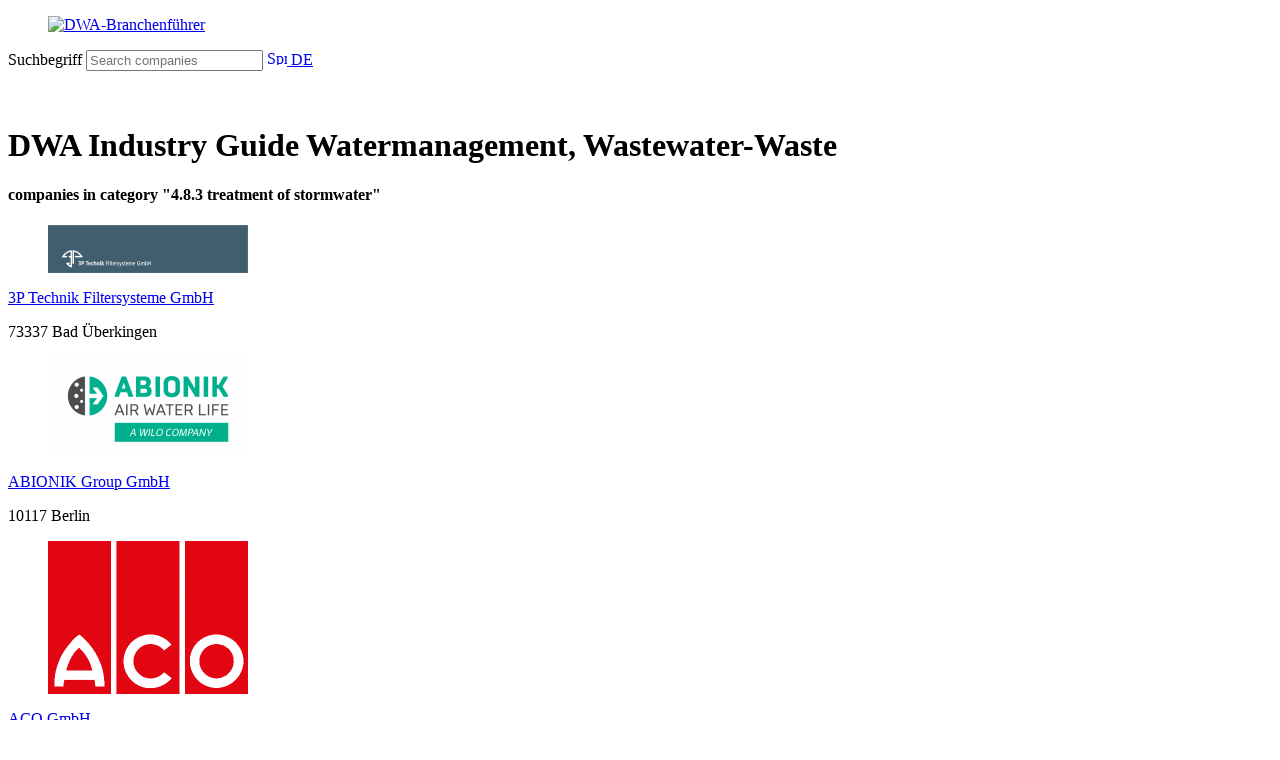

--- FILE ---
content_type: text/html; charset=utf-8
request_url: https://bf.dwa.de/rubrik.php?lang=en&rubrikid=103&subrubrikid=1087&subsubrubrikid=1090
body_size: 6470
content:
<html xmlns="http://www.w3.org/1999/xhtml" xml:lang="de" lang="de" slick-uniqueid="3">
<head>
    <meta http-equiv="Content-Type" content="text/html; charset=UTF-8">
    <title>Industry Guide - DWA - Deutsche Vereinigung für Wasserwirtschaft, Abwasser und Abfall e.V.</title>
    <meta http-equiv="Content-Style-Type" content="text/css" />
    <meta http-equiv="Content-Script-Type" content="text/javascript" />    
    <link href="https://assets.dwa.de/css/font-awesome.min.css" rel="stylesheet" integrity="sha384-wvfXpqpZZVQGK6TAh5PVlGOfQNHSoD2xbE+QkPxCAFlNEevoEH3Sl0sibVcOQVnN" crossorigin="anonymous">
    <meta name="viewport" content="width=device-width, initial-scale=1.0, maximum-scale=1.0, user-scalable=no">
    <link rel="stylesheet" href="https://assets.dwa.de/css/fonts.css">
    <!--<link rel="stylesheet" href="https://assets.dwa.de/css/dwa_neu.css">-->
    <link rel="stylesheet" href="https://assets.dwa.de/css/dwa_2025.css">
    <link rel="stylesheet" href="https://assets.dwa.de/css/pagination.css">
    <link rel="stylesheet" href="https://assets.dwa.de/css/table.css">
    <link rel="stylesheet" href="https://assets.dwa.de/css/placeholder.css">
    <link rel="stylesheet" href="https://assets.dwa.de/css/tooltip.css">
    <link rel="stylesheet" href="https://assets.dwa.de/css/rocksolid-slider.min.css">
    <link rel="stylesheet" href="https://assets.dwa.de/css/tiny-slider.css">
    
    <link rel="stylesheet" type="text/css" href="https://assets.dwa.de/css/tiny-slider.css" />
    <link rel="stylesheet" type="text/css" href="https://assets.dwa.de/css/cookieconsent.min.css" />
    <script src="https://assets.dwa.de/scripts/cookieconsent.min.js" data-cfasync="false"></script>
    <script type="text/javascript" src="https://assets.dwa.de/scripts/1.7.2/jquery.min.js"></script>
    <!--<link rel="icon" href="https://assets.dwa.de/favicon.ico" type="image/x-icon" />-->
    <link rel="apple-touch-icon" sizes="180x180" href="/favicon_io/apple-touch-icon.png">
    <link rel="icon" type="image/png" sizes="32x32" href="/favicon_io/favicon-32x32.png">
    <link rel="icon" type="image/png" sizes="16x16" href="/favicon_io/favicon-16x16.png">
    <link rel="manifest" href="/favicon_io/site.webmanifest">
    
    
    <!--Responsive-->
    <script src="https://assets.dwa.de/scripts/jquery.min.js"></script>
    <script src="https://assets.dwa.de/scripts/respimage.min.js"></script>
    <script src="https://assets.dwa.de/scripts/rocksolid-slider.min.js"></script>
    
    <!--FriendlyCaptcha-->
    <script type="module" src="https://cdn.jsdelivr.net/npm/@friendlycaptcha/sdk@0.1.26/site.min.js" async defer></script>
    <script nomodule src="https://cdn.jsdelivr.net/npm/@friendlycaptcha/sdk@0.1.26/site.compat.min.js" async defer></script>
    
    
    <style>
    @media (max-width:550px)
    {
       .form_header
       {
           display: none;
       }
    }
    
    @media (max-width: 1340px)
    {
        .responsive_menu {
            display: none;
        }
    }
    
    ul, li {
        list-style-type: none;
    }
    
    ul.level_2, ul.level_3, ul.level_4 {
        padding-left: 0px;
    }
    
    .navi-sub-container .navi-sub .level_2>li a::before, .navi-sub-container .navi-sub .level_2>li strong::before {
        display: block;
        position: absolute;
        top: 6px;
        left: 0;
        width: 1.3em;
        line-height: 1.5 !important;
        text-align: center;
        content: '';
        font-family: "FontAwesome","Open Sans",Arial,"Helvetica Neue",Helvetica,sans-serif;
        speak: none;
        font-style: normal;
        font-weight: normal;
        font-variant: normal;
        text-transform: none;
        line-height: 1;
        -webkit-font-smoothing: antialiased;
        -moz-osx-font-smoothing: grayscale;
    }

    </style>

    <!--Smartbanner-->
    <script src="https://assets.dwa.de/scripts/1.8/jquery.min.js"></script>
    
    <!--Chooser-->
    <script src="https://assets.dwa.de/scripts/jquery-3.2.1.min.js" type="text/javascript"></script>
    <script src="https://assets.dwa.de/scripts/chosen.jquery.js" type="text/javascript"></script>
    <script src="https://assets.dwa.de/scripts/prism.js" type="text/javascript" charset="utf-8"></script>
    <script src="https://assets.dwa.de/scripts/init.js" type="text/javascript" charset="utf-8"></script>
    <link rel="stylesheet" href="https://assets.dwa.de/css/prism.css">
    <link rel="stylesheet" href="https://assets.dwa.de/css/chosen.css">
    <script>var jl = $.noConflict();</script>
    <script>
      jl(function() {
        jl(".chosen-select").chosen({
          no_results_text: "Oops, nothing found!"
        })       
      });
    </script>
    <script type="text/javascript">
    function SubmitForm(page)
    {
        if (page != 'undefined' && page != '' && page != 0)
        {
            var myin = document.createElement("input");
            myin.type='hidden';
            myin.name='page';
            myin.value=page;
            document.getElementById('form1').appendChild(myin);
        }
               
        document.getElementById('form1').submit();
    }
    
    function showSearch() {
      // Get the checkbox
      var checkBox = document.getElementById("checkSearch");
      // Get the output text
      var div = document.getElementById("divsearch");

      // If the checkbox is checked, display the output text
      if (checkBox.checked == true){
        div.style.display = "block";
      } else {
        div.style.display = "none";
      }
      document.getElementById('form1').submit();
    }
    
    function showRubriken() {
      // Get the checkbox
      var checkBox = document.getElementById("checkRubriken");
      // Get the output text
      var div = document.getElementById("divrubriken");

      // If the checkbox is checked, display the output text
      if (checkBox.checked == true){
        div.style.display = "block";
      } else {
        div.style.display = "none";
      }
      document.getElementById('form1').submit();
    }
    
    function showUmkreis() {
      // Get the checkbox
      var checkBox = document.getElementById("checkumkreis");
      // Get the output text
      var div = document.getElementById("divumkreis");
      var text = document.getElementsByName("txtPLZ")[0];

      // If the checkbox is checked, display the output text
      if (checkBox.checked == true){
        div.style.display = "block";
        text.placeholder = "Zip";
        text.pattern = "[0-9]{5}";
      } else {
        div.style.display = "none";
        text.placeholder = "City or zip";
        text.pattern = "*";
      }
    }
    </script>
</head>
<body id="top" class="win chrome blink ch107 dwa-de x-spacing-small layout-content-1 submenu-right submenu-left">
    <div id="wrapper">
        <header id="header" style="height: 90px; animation-delay: 0s; top: 0px;" class="sh-open">
            <div class="inside">
                                <div class="mod_logo block" style="transform: scale(1);">
                    <div class="inside">
                        <a href="https://bf.dwa.de?lang=en" title="Deutsche Vereinigung für Wasserwirtschaft, Abwasser und Abfall e. V.">
                            <figure class="image_container">
                            <img src="https://assets.dwa.de/images/dwa-logo_en.svg" alt="DWA-Branchenführer" style="max-width:250px;">
                            </figure>
                        </a>
                    </div>
                </div>
                <div class="search_toggle" style="width: auto;">
                    <div class="c_list grid-list list-1">
                        <div class="inside">          
                            <div class="c_text block">                        
                                <form id="form_header" action="index.php" method="get">
                                    <span class="form_header">
                                        <label for="txtSearch" class="invisible">Suchbegriff</label>
                                        <input type="text" name="txtSearch" id="txtSearch" data-toggle="tooltip" data-placement="top" placeholder="Search companies" value="" form="form_header" style="width: auto;">
                                        <input type="hidden" name="lang" value="en">
                                        <a href="#" title="Search" onclick="document.getElementById('form_header').submit()" class="search-ico"></a>
                                    </span>
                                    <a href="https://bf.dwa.de/rubrik.php?lang=de&rubrikid=103&subrubrikid=1087&subsubrubrikid=1090" class="lang-switch"><img src="https://assets.dwa.de/images/Deutsch.png" height='15' alt="Sprache auswählen" style='height:15px; width: 20px;'> DE</a>
                                </form>
                            </div>
                        </div>
                    </div>
                </div>
            </div>
        </header>
<!--Body-->
<div id="container">
    <div class="inside" style="width: auto; ">
        <!--linke Spalte-->
        <div class="responsive_menu">
            <aside id="left">
                <div class="inside">
                    <div class="mod_article navi-sub-container block">
    <nav class="mod_backboneit_navigation_menu navi-sub collapse block">
        <a href="#skipNavigation440" class="invisible">Navigation überspringen</a>
        <!--Level 1-->
        <ul class="level_1">
            <li class="submenu-left regular trail submenu inner first last">
            <div>
                <span itemprop="name">
                    <h2>Categories - Industry Guide</h2>
                </span>
            </div>
                                
                            <ul class="level_2">
                                <li class="regular leaf sibling">
                                    
                                                                                <a href="rubrik.php?lang=en&lv=0&rubrikid=1" class="regular leaf sibling " itemprop="url">
                                                <span itemprop="name">
                                                    1 Planning, invitation to tender, construction supervision                                                </span>
                                            </a>
                                                                            </li>
                            </ul>
                                                
                            <ul class="level_2">
                                <li class="regular leaf sibling">
                                    
                                                                                <a href="rubrik.php?lang=en&lv=0&rubrikid=18" class="regular leaf sibling " itemprop="url">
                                                <span itemprop="name">
                                                    2 Construction, plant construction                                                </span>
                                            </a>
                                                                            </li>
                            </ul>
                                                
                            <ul class="level_2">
                                <li class="regular leaf sibling">
                                    
                                                                                <a href="rubrik.php?lang=en&lv=0&rubrikid=86" class="regular leaf sibling " itemprop="url">
                                                <span itemprop="name">
                                                    3 Domestic and private property drainage                                                </span>
                                            </a>
                                                                            </li>
                            </ul>
                                                
                            <ul class="level_2">
                                <li class="regular leaf sibling">
                                    
                                                                                <a href="rubrik.php?lang=en&lv=0&rubrikid=103" class="regular leaf sibling " itemprop="url">
                                                <span itemprop="name">
                                                    <b>4 Sewer systems</b>               
                                                </span>
                                            </a>
                                                                                                    <ul class="level_3">
                                                            <li class="regular leaf first">
                                                                <a href="rubrik.php?lang=en&lv=0&rubrikid=103&subrubrikid=104" class="regular leaf sibling " itemprop="url">
                                                                    <span itemprop="name">
                                                                        4.1 Pipes                                                                    </span>
                                                                </a>
                                                            </li>
                                                        </ul>
                                                                                                                <ul class="level_3">
                                                            <li class="regular leaf first">
                                                                <a href="rubrik.php?lang=en&lv=0&rubrikid=103&subrubrikid=123" class="regular leaf sibling " itemprop="url">
                                                                    <span itemprop="name">
                                                                        4.2 Mouldings, flanges                                                                    </span>
                                                                </a>
                                                            </li>
                                                        </ul>
                                                                                                                <ul class="level_3">
                                                            <li class="regular leaf first">
                                                                <a href="rubrik.php?lang=en&lv=0&rubrikid=103&subrubrikid=129" class="regular leaf sibling " itemprop="url">
                                                                    <span itemprop="name">
                                                                        4.3 Interceptors                                                                    </span>
                                                                </a>
                                                            </li>
                                                        </ul>
                                                                                                                <ul class="level_3">
                                                            <li class="regular leaf first">
                                                                <a href="rubrik.php?lang=en&lv=0&rubrikid=103&subrubrikid=134" class="regular leaf sibling " itemprop="url">
                                                                    <span itemprop="name">
                                                                        4.4 Outlets                                                                    </span>
                                                                </a>
                                                            </li>
                                                        </ul>
                                                                                                                <ul class="level_3">
                                                            <li class="regular leaf first">
                                                                <a href="rubrik.php?lang=en&lv=0&rubrikid=103&subrubrikid=140" class="regular leaf sibling " itemprop="url">
                                                                    <span itemprop="name">
                                                                        4.5 Fittings                                                                    </span>
                                                                </a>
                                                            </li>
                                                        </ul>
                                                                                                                <ul class="level_3">
                                                            <li class="regular leaf first">
                                                                <a href="rubrik.php?lang=en&lv=0&rubrikid=103&subrubrikid=153" class="regular leaf sibling " itemprop="url">
                                                                    <span itemprop="name">
                                                                        4.6 Shafts, special structures                                                                    </span>
                                                                </a>
                                                            </li>
                                                        </ul>
                                                                                                                <ul class="level_3">
                                                            <li class="regular leaf first">
                                                                <a href="rubrik.php?lang=en&lv=0&rubrikid=103&subrubrikid=176" class="regular leaf sibling " itemprop="url">
                                                                    <span itemprop="name">
                                                                        4.7 Pressure and vacuum drainage systems                                                                    </span>
                                                                </a>
                                                            </li>
                                                        </ul>
                                                                                                                <ul class="level_3">
                                                            <li class="regular leaf first">
                                                                <a href="rubrik.php?lang=en&lv=0&rubrikid=103&subrubrikid=1087" class="regular leaf sibling " itemprop="url">
                                                                    <span itemprop="name">
                                                                        <b>4.8 stormwater</b>
                                                                    </span>
                                                                </a>
                                                                                                                                            <ul class="level_4">
                                                                                <li class="regular leaf first">
                                                                                    <a href="rubrik.php?lang=en&lv=0&rubrikid=103&subrubrikid=1087&subsubrubrikid=1088" class="regular leaf sibling " itemprop="url">
                                                                                        <span itemprop="name">
                                                                                            4.8.1 filter systems for stormwater                                                                                        </span>
                                                                                    </a>
                                                                                </li>
                                                                            </ul>
                                                                                                                                                        <ul class="level_4">
                                                                                <li class="regular leaf first">
                                                                                    <a href="rubrik.php?lang=en&lv=0&rubrikid=103&subrubrikid=1087&subsubrubrikid=1089" class="regular leaf sibling " itemprop="url">
                                                                                        <span itemprop="name">
                                                                                            4.8.2 grit traps                                                                                        </span>
                                                                                    </a>
                                                                                </li>
                                                                            </ul>
                                                                                                                                                        <ul class="level_4">
                                                                                <li class="regular leaf first">
                                                                                    <a href="rubrik.php?lang=en&lv=0&rubrikid=103&subrubrikid=1087&subsubrubrikid=1090" class="regular leaf sibling " itemprop="url">
                                                                                        <span itemprop="name">
                                                                                            <b>4.8.3 treatment of stormwater</b>
                                                                                        </span>
                                                                                    </a>
                                                                                </li>
                                                                            </ul>
                                                                                                                                                        <ul class="level_4">
                                                                                <li class="regular leaf first">
                                                                                    <a href="rubrik.php?lang=en&lv=0&rubrikid=103&subrubrikid=1087&subsubrubrikid=1091" class="regular leaf sibling " itemprop="url">
                                                                                        <span itemprop="name">
                                                                                            4.8.4 stormwater treatment basins                                                                                        </span>
                                                                                    </a>
                                                                                </li>
                                                                            </ul>
                                                                                                                                                        <ul class="level_4">
                                                                                <li class="regular leaf first">
                                                                                    <a href="rubrik.php?lang=en&lv=0&rubrikid=103&subrubrikid=1087&subsubrubrikid=1092" class="regular leaf sibling " itemprop="url">
                                                                                        <span itemprop="name">
                                                                                            4.8.5 stormwater retention basins                                                                                        </span>
                                                                                    </a>
                                                                                </li>
                                                                            </ul>
                                                                                                                                                        <ul class="level_4">
                                                                                <li class="regular leaf first">
                                                                                    <a href="rubrik.php?lang=en&lv=0&rubrikid=103&subrubrikid=1087&subsubrubrikid=1093" class="regular leaf sibling " itemprop="url">
                                                                                        <span itemprop="name">
                                                                                            4.8.6 stormwater overflow tank                                                                                        </span>
                                                                                    </a>
                                                                                </li>
                                                                            </ul>
                                                                                                                                                        <ul class="level_4">
                                                                                <li class="regular leaf first">
                                                                                    <a href="rubrik.php?lang=en&lv=0&rubrikid=103&subrubrikid=1087&subsubrubrikid=1094" class="regular leaf sibling " itemprop="url">
                                                                                        <span itemprop="name">
                                                                                            4.8.7 stormwater overflow                                                                                        </span>
                                                                                    </a>
                                                                                </li>
                                                                            </ul>
                                                                                                                                                        <ul class="level_4">
                                                                                <li class="regular leaf first">
                                                                                    <a href="rubrik.php?lang=en&lv=0&rubrikid=103&subrubrikid=1087&subsubrubrikid=1095" class="regular leaf sibling " itemprop="url">
                                                                                        <span itemprop="name">
                                                                                            4.8.8 lamella separator                                                                                        </span>
                                                                                    </a>
                                                                                </li>
                                                                            </ul>
                                                                                                                                                        <ul class="level_4">
                                                                                <li class="regular leaf first">
                                                                                    <a href="rubrik.php?lang=en&lv=0&rubrikid=103&subrubrikid=1087&subsubrubrikid=1096" class="regular leaf sibling " itemprop="url">
                                                                                        <span itemprop="name">
                                                                                            4.8.9 sedimentationsplants (for stormwater)                                                                                        </span>
                                                                                    </a>
                                                                                </li>
                                                                            </ul>
                                                                                                                                                        <ul class="level_4">
                                                                                <li class="regular leaf first">
                                                                                    <a href="rubrik.php?lang=en&lv=0&rubrikid=103&subrubrikid=1087&subsubrubrikid=1097" class="regular leaf sibling " itemprop="url">
                                                                                        <span itemprop="name">
                                                                                            4.8.10 infiltration                                                                                        </span>
                                                                                    </a>
                                                                                </li>
                                                                            </ul>
                                                                                                                                                        <ul class="level_4">
                                                                                <li class="regular leaf first">
                                                                                    <a href="rubrik.php?lang=en&lv=0&rubrikid=103&subrubrikid=1087&subsubrubrikid=1098" class="regular leaf sibling " itemprop="url">
                                                                                        <span itemprop="name">
                                                                                            4.8.11 water-permeeable paving materials                                                                                        </span>
                                                                                    </a>
                                                                                </li>
                                                                            </ul>
                                                                                                                                        </li>
                                                        </ul>
                                                                                        </li>
                            </ul>
                                                
                            <ul class="level_2">
                                <li class="regular leaf sibling">
                                    
                                                                                <a href="rubrik.php?lang=en&lv=0&rubrikid=179" class="regular leaf sibling " itemprop="url">
                                                <span itemprop="name">
                                                    5 Pumps stations, lifting systems                                                </span>
                                            </a>
                                                                            </li>
                            </ul>
                                                
                            <ul class="level_2">
                                <li class="regular leaf sibling">
                                    
                                                                                <a href="rubrik.php?lang=en&lv=0&rubrikid=224" class="regular leaf sibling " itemprop="url">
                                                <span itemprop="name">
                                                    6 Wastewater treatment                                                </span>
                                            </a>
                                                                            </li>
                            </ul>
                                                
                            <ul class="level_2">
                                <li class="regular leaf sibling">
                                    
                                                                                <a href="rubrik.php?lang=en&lv=0&rubrikid=347" class="regular leaf sibling " itemprop="url">
                                                <span itemprop="name">
                                                    7 Sludge treatment and disposal                                                </span>
                                            </a>
                                                                            </li>
                            </ul>
                                                
                            <ul class="level_2">
                                <li class="regular leaf sibling">
                                    
                                                                                <a href="rubrik.php?lang=en&lv=0&rubrikid=433" class="regular leaf sibling " itemprop="url">
                                                <span itemprop="name">
                                                    8 Water conditioning                                                </span>
                                            </a>
                                                                            </li>
                            </ul>
                                                
                            <ul class="level_2">
                                <li class="regular leaf sibling">
                                    
                                                                                <a href="rubrik.php?lang=en&lv=0&rubrikid=443" class="regular leaf sibling " itemprop="url">
                                                <span itemprop="name">
                                                    9 Instrumentation, control, automation and test equipment                                                </span>
                                            </a>
                                                                            </li>
                            </ul>
                                                
                            <ul class="level_2">
                                <li class="regular leaf sibling">
                                    
                                                                                <a href="rubrik.php?lang=en&lv=0&rubrikid=517" class="regular leaf sibling " itemprop="url">
                                                <span itemprop="name">
                                                    10 Actuators, motors                                                </span>
                                            </a>
                                                                            </li>
                            </ul>
                                                
                            <ul class="level_2">
                                <li class="regular leaf sibling">
                                    
                                                                                <a href="rubrik.php?lang=en&lv=0&rubrikid=527" class="regular leaf sibling " itemprop="url">
                                                <span itemprop="name">
                                                    11 Treatment of  wastewater from industry and commerce                                                </span>
                                            </a>
                                                                            </li>
                            </ul>
                                                
                            <ul class="level_2">
                                <li class="regular leaf sibling">
                                    
                                                                                <a href="rubrik.php?lang=en&lv=0&rubrikid=605" class="regular leaf sibling " itemprop="url">
                                                <span itemprop="name">
                                                    12 Waste industry/disposal technology                                                </span>
                                            </a>
                                                                            </li>
                            </ul>
                                                
                            <ul class="level_2">
                                <li class="regular leaf sibling">
                                    
                                                                                <a href="rubrik.php?lang=en&lv=0&rubrikid=722" class="regular leaf sibling " itemprop="url">
                                                <span itemprop="name">
                                                    13 Operation, maintenance, repair                                                </span>
                                            </a>
                                                                            </li>
                            </ul>
                                                
                            <ul class="level_2">
                                <li class="regular leaf sibling">
                                    
                                                                                <a href="rubrik.php?lang=en&lv=0&rubrikid=779" class="regular leaf sibling " itemprop="url">
                                                <span itemprop="name">
                                                    14 Service firms                                                </span>
                                            </a>
                                                                            </li>
                            </ul>
                                                
                            <ul class="level_2">
                                <li class="regular leaf sibling">
                                    
                                                                                <a href="rubrik.php?lang=en&lv=0&rubrikid=830" class="regular leaf sibling " itemprop="url">
                                                <span itemprop="name">
                                                    15 Advertising agents                                                </span>
                                            </a>
                                                                            </li>
                            </ul>
                                                
                            <ul class="level_2">
                                <li class="regular leaf sibling">
                                    
                                                                                <a href="rubrik.php?lang=en&lv=0&rubrikid=833" class="regular leaf sibling " itemprop="url">
                                                <span itemprop="name">
                                                    16 Specialist literature                                                </span>
                                            </a>
                                                                            </li>
                            </ul>
                                                
                            <ul class="level_2">
                                <li class="regular leaf sibling">
                                    
                                                                                <a href="rubrik.php?lang=en&lv=0&rubrikid=838" class="regular leaf sibling " itemprop="url">
                                                <span itemprop="name">
                                                    17 Software                                                </span>
                                            </a>
                                                                            </li>
                            </ul>
                                                
                            <ul class="level_2">
                                <li class="regular leaf sibling">
                                    
                                                                                <a href="rubrik.php?lang=en&lv=0&rubrikid=846" class="regular leaf sibling " itemprop="url">
                                                <span itemprop="name">
                                                    18 Education                                                </span>
                                            </a>
                                                                            </li>
                            </ul>
                                                
                            <ul class="level_2">
                                <li class="regular leaf sibling">
                                    
                                                                                <a href="rubrik.php?lang=en&lv=0&rubrikid=852" class="regular leaf sibling " itemprop="url">
                                                <span itemprop="name">
                                                    19 Water engineering                                                </span>
                                            </a>
                                                                            </li>
                            </ul>
                                                
                            <ul class="level_2">
                                <li class="regular leaf sibling">
                                    
                                                                                <a href="rubrik.php?lang=en&lv=0&rubrikid=888" class="regular leaf sibling " itemprop="url">
                                                <span itemprop="name">
                                                    20 Hydro-electric power                                                </span>
                                            </a>
                                                                            </li>
                            </ul>
                                                
                            <ul class="level_2">
                                <li class="regular leaf sibling">
                                    
                                                                                <a href="rubrik.php?lang=en&lv=0&rubrikid=897" class="regular leaf sibling " itemprop="url">
                                                <span itemprop="name">
                                                    21 Maintenance of water bodies                                                </span>
                                            </a>
                                                                            </li>
                            </ul>
                                                
                            <ul class="level_2">
                                <li class="regular leaf sibling">
                                    
                                                                                <a href="rubrik.php?lang=en&lv=0&rubrikid=944" class="regular leaf sibling " itemprop="url">
                                                <span itemprop="name">
                                                    22 Hydrology                                                </span>
                                            </a>
                                                                            </li>
                            </ul>
                                                
                            <ul class="level_2">
                                <li class="regular leaf sibling">
                                    
                                                                                <a href="rubrik.php?lang=en&lv=0&rubrikid=1142" class="regular leaf sibling " itemprop="url">
                                                <span itemprop="name">
                                                    23 Trading                                                </span>
                                            </a>
                                                                            </li>
                            </ul>
                                    </li>
        </ul>     
        <a id="skipNavigation440" class="invisible">&nbsp;</a>
    </nav>
</div>                </div>
            </aside>
        </div>
        <!--linke Spalte Ende-->
        <!--Hauptspalte-->
        <main id="main" style="width: auto; max-width: 1050px;">
            <div class="inside">
                <div class="mod_article first last grid block">
                    <div class="inside">
                        <!--Content-->
                        <h1 class="ce_headline">
                        DWA Industry Guide Watermanagement, Wastewater-Waste                        </h1>        <div class="mod_article grid block">    
            <div class="inside">
                <div class="mod_newslist ov block">
                    <div class="inside">
                        <div class="c_list grid-list list-1">
                        <h4>companies in category "4.8.3 treatment of stormwater"</h4>                                            <div class="ce_rsce_image_text layout-left boxed">
                                                <div class="inside">
                                                    <div class="c_image block" style="width: 300px;">
                                                                                                                    <figure class="image_container float_above">
                                                                <img src="images/logos/2037.png" style="max-width: 200px; height: auto;">
                                                            </figure>
                                                                                                                </div>
                                                    <div class="c_text block" style="width: 100%;">
                                                        <p><a href="details.php?lang=en&lv=0&katid=2037">3P Technik Filtersysteme GmbH  </a></p>
                                                        <p>73337 Bad Überkingen</p>
                                                    </div>
                                                </div>
                                            </div>
                                                                                    <div class="ce_rsce_image_text layout-left boxed">
                                                <div class="inside">
                                                    <div class="c_image block" style="width: 300px;">
                                                                                                                    <figure class="image_container float_above">
                                                                <img src="images/logos/2426.png" style="max-width: 200px; height: auto;">
                                                            </figure>
                                                                                                                </div>
                                                    <div class="c_text block" style="width: 100%;">
                                                        <p><a href="details.php?lang=en&lv=0&katid=2426">ABIONIK Group GmbH  </a></p>
                                                        <p>10117 Berlin</p>
                                                    </div>
                                                </div>
                                            </div>
                                                                                    <div class="ce_rsce_image_text layout-left boxed">
                                                <div class="inside">
                                                    <div class="c_image block" style="width: 300px;">
                                                                                                                    <figure class="image_container float_above">
                                                                <img src="images/logos/443.png" style="max-width: 200px; height: auto;">
                                                            </figure>
                                                                                                                </div>
                                                    <div class="c_text block" style="width: 100%;">
                                                        <p><a href="details.php?lang=en&lv=0&katid=443">ACO GmbH  </a></p>
                                                        <p>24782 Büdelsdorf</p>
                                                    </div>
                                                </div>
                                            </div>
                                                                                    <div class="ce_rsce_image_text layout-left boxed">
                                                <div class="inside">
                                                    <div class="c_image block" style="width: 300px;">
                                                                                                                    <figure class="image_container float_above">
                                                                <img src="images/dummy.png" style="max-width: 200px; height: auto;">
                                                            </figure>
                                                                                                                </div>
                                                    <div class="c_text block" style="width: 100%;">
                                                        <p><a href="details.php?lang=en&lv=0&katid=2330">ENREGIS GmbH  </a></p>
                                                        <p>59846 Sundern</p>
                                                    </div>
                                                </div>
                                            </div>
                                                                                    <div class="ce_rsce_image_text layout-left boxed">
                                                <div class="inside">
                                                    <div class="c_image block" style="width: 300px;">
                                                                                                                    <figure class="image_container float_above">
                                                                <img src="images/logos/1594.png" style="max-width: 200px; height: auto;">
                                                            </figure>
                                                                                                                </div>
                                                    <div class="c_text block" style="width: 100%;">
                                                        <p><a href="details.php?lang=en&lv=0&katid=1594">Fränkische Rohrwerke Gebr. Kirchner GmbH & Co. KG </a></p>
                                                        <p>97486 Königsberg/Bayern</p>
                                                    </div>
                                                </div>
                                            </div>
                                                                                    <div class="ce_rsce_image_text layout-left boxed">
                                                <div class="inside">
                                                    <div class="c_image block" style="width: 300px;">
                                                                                                                    <figure class="image_container float_above">
                                                                <img src="images/logos/2501.png" style="max-width: 200px; height: auto;">
                                                            </figure>
                                                                                                                </div>
                                                    <div class="c_text block" style="width: 100%;">
                                                        <p><a href="details.php?lang=en&lv=0&katid=2501">GEO PROTECT®-Unternehmensgruppe  </a></p>
                                                        <p>47669 Wachtendonk</p>
                                                    </div>
                                                </div>
                                            </div>
                                                                                    <div class="ce_rsce_image_text layout-left boxed">
                                                <div class="inside">
                                                    <div class="c_image block" style="width: 300px;">
                                                                                                                    <figure class="image_container float_above">
                                                                <img src="images/logos/2521.png" style="max-width: 200px; height: auto;">
                                                            </figure>
                                                                                                                </div>
                                                    <div class="c_text block" style="width: 100%;">
                                                        <p><a href="details.php?lang=en&lv=0&katid=2521">Richter+Frenzel TBU GmbH + Co. KG  </a></p>
                                                        <p>85084 Reichertshofen</p>
                                                    </div>
                                                </div>
                                            </div>
                                                                </div>
                    </div>
                </div>
            </div>
        </div>
                        <!--Content Spalte ENDE-->
                    </div>
                </div>
            </div>
        </main>
        <!--Hauptspalte ENDE-->
        <!--rechte Spalte-->
        <aside id="right" class="grid">
                <div class="inside">
                    <div class="mod_article first last grid block">
                        <div class="inside">
                            <div class="inside">
    <nav class="mod_navigation navi-buttons block" itemscope="" itemtype="http://schema.org/SiteNavigationElement">
        <a href="#skipNavigation441" class="invisible">Navigation überspringen</a>
            <ul class="level_1">
                                                    <li class=" first">
                                        <a href="index.php?lang=en&lv=0" title="Home" class=" first"  itemprop="url">
                                            <span itemprop="name">Home</span>
                                        </a>
                                    </li>
                                                                    <li class=" ">
                                        <a href="alpha.php?lang=en&lv=0" title="Alphabetic" class=" "  itemprop="url">
                                            <span itemprop="name">Alphabetic</span>
                                        </a>
                                    </li>
                                                                    <li class=" ">
                                        <a href="files/Branchenfuehrer.pdf" title="Industry Guide (PDF)" class=" " target="_blank" itemprop="url">
                                            <span itemprop="name">Industry Guide (PDF)</span>
                                        </a>
                                    </li>
                                                                    <li class="shop-extern ">
                                        <a href="register.php?lang=en" title="Order Entry" class="shop-extern " target="_blank" itemprop="url">
                                            <span itemprop="name">Order Entry</span>
                                        </a>
                                    </li>
                                                                    <li class=" ">
                                        <a href="bestellbogen.php?lang=de&lv=0" title="Order Form for Entries" class=" "  itemprop="url">
                                            <span itemprop="name">Order Form for Entries</span>
                                        </a>
                                    </li>
                                                                    <li class=" ">
                                        <a href="files/Anzeigen.pdf" title="Order Form for Advertising" class=" " target="_blank" itemprop="url">
                                            <span itemprop="name">Order Form for Advertising</span>
                                        </a>
                                    </li>
                                                                    <li class=" ">
                                        <a href="files/Sachverzeichnis.pdf" title="Topics" class=" " target="_blank" itemprop="url">
                                            <span itemprop="name">Topics</span>
                                        </a>
                                    </li>
                                                                    <li class="shop-extern ">
                                        <a href="signup.php?lang=en" title="Get your Print" class="shop-extern " target="_blank" itemprop="url">
                                            <span itemprop="name">Get your Print</span>
                                        </a>
                                    </li>
                                                                    <li class="shop-extern last">
                                        <a href="register_lv.php?lang=en&lv=0" title="Order Entry" class="shop-extern last"  itemprop="url">
                                            <span itemprop="name">Order Entry</span>
                                        </a>
                                    </li>
                                            </ul>
        <a id="skipNavigation441" class="invisible"></a>
    </nav>
</div><div class="inside">
    <div class="ce_text dwa-teaser-contact link-icon-left link-arrow-right -data-mh-contact-99 bg-light first last block" style="padding: 15px;">
        <h5>Contact person</h5>
        <p>Ingrid Simon</p><p><a href="tel:+49 2242 872 304">Phone: +49 2242 872 304</a></p><p><a href="mailto:simon@dwa.de">E-Mail: simon@dwa.de</a></p><p class="company-name">Contact us to turn an entry in DWA Industry Guide Watermanagement, Wastewater-Waste</p>          
    </div>
</div>                        </div>
                    </div>
                </div>
            </aside>
            <!--rechte Spalte ENDE-->
        </div>
    </div>

<footer id="footer">
    <div class="inside">
        <div class="mod_article col-sm-12 grid block" id="article-10780">
            <div class="inside">
                <div class="ce_text first block">
                    <div class="inside">
                        <p>© Deutsche Vereinigung für Wasserwirtschaft, Abwasser und Abfall e. V. (DWA)</p>
                    </div>
                </div>
                                    <nav class="mod_navigation navi-meta block" itemscope itemtype="http://schema.org/SiteNavigationElement">
                        <a href="en/#skipNavigation483" class="invisible">Skip navigation</a>
                            <ul class="level_1">
                            <li class="first"><a href="https://en.dwa.de/en/" target="_blank" title="DWA-Home" class="first" itemprop="url"><span itemprop="name">DWA-Home</span></a></li>
                            <li><a href="https://en.dwa.de/en/legal-notice.html" target="_blank" title="Legal Notice" itemprop="url"><span itemprop="name">Legal Notice</span></a></li>
                            <li><a href="https://en.dwa.de/en/privacy-statement.html" target="_blank" title="Privacy Statement" itemprop="url"><span itemprop="name">Privacy Statement</span></a></li>
                            <li class="last"><a href="https://en.dwa.de/en/contact-1709.html" target="_blank" title="Contact" class="last" itemprop="url"><span itemprop="name">Contact</span></a></li>
                            </ul>
                        <a id="skipNavigation483" class="invisible">&nbsp;</a>
                    </nav>
                            </div>
        </div>
    </div>
    <!-- Matomo -->
    <script type="text/javascript">
      var _paq = window._paq || [];
      /* tracker methods like "setCustomDimension" should be called before "trackPageView" */
      _paq.push(["disableCookies"]);
      _paq.push(['trackPageView']);
      _paq.push(['enableLinkTracking']);
      (function() {
        var u="https://hub.dwa.de/";
        _paq.push(['setTrackerUrl', u+'matomo.php']);
        _paq.push(["setSiteId", "5"]);
        var d=document, g=d.createElement('script'), s=d.getElementsByTagName('script')[0];
        g.type='text/javascript'; g.async=true; g.defer=true; g.src=u+'matomo.js'; s.parentNode.insertBefore(g,s);
      })();
    </script>
    <!-- End Matomo Code -->
</footer></div>
</body>                        